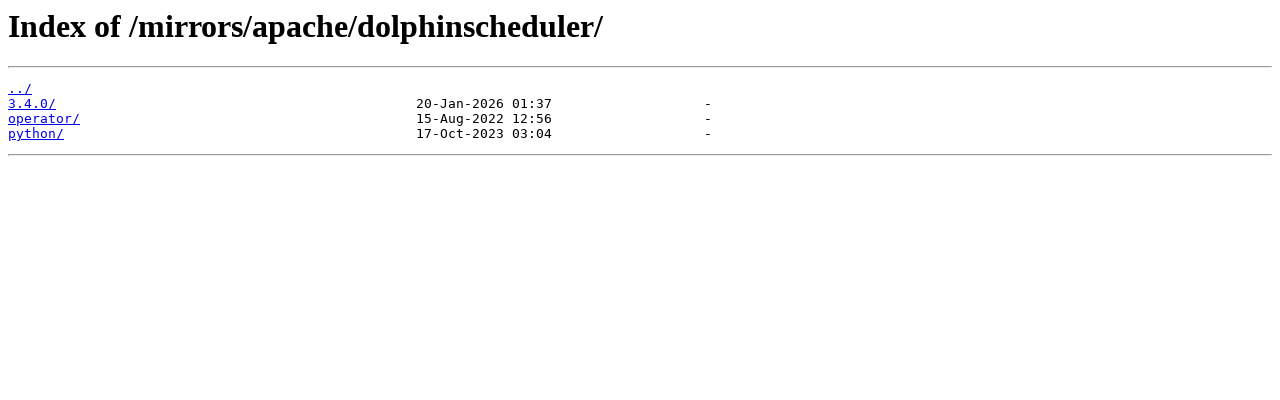

--- FILE ---
content_type: text/html
request_url: https://vim.mirror.garr.it/mirrors/apache/dolphinscheduler/
body_size: 166
content:
<html>
<head><title>Index of /mirrors/apache/dolphinscheduler/</title></head>
<body>
<h1>Index of /mirrors/apache/dolphinscheduler/</h1><hr><pre><a href="../">../</a>
<a href="3.4.0/">3.4.0/</a>                                             20-Jan-2026 01:37                   -
<a href="operator/">operator/</a>                                          15-Aug-2022 12:56                   -
<a href="python/">python/</a>                                            17-Oct-2023 03:04                   -
</pre><hr></body>
</html>
